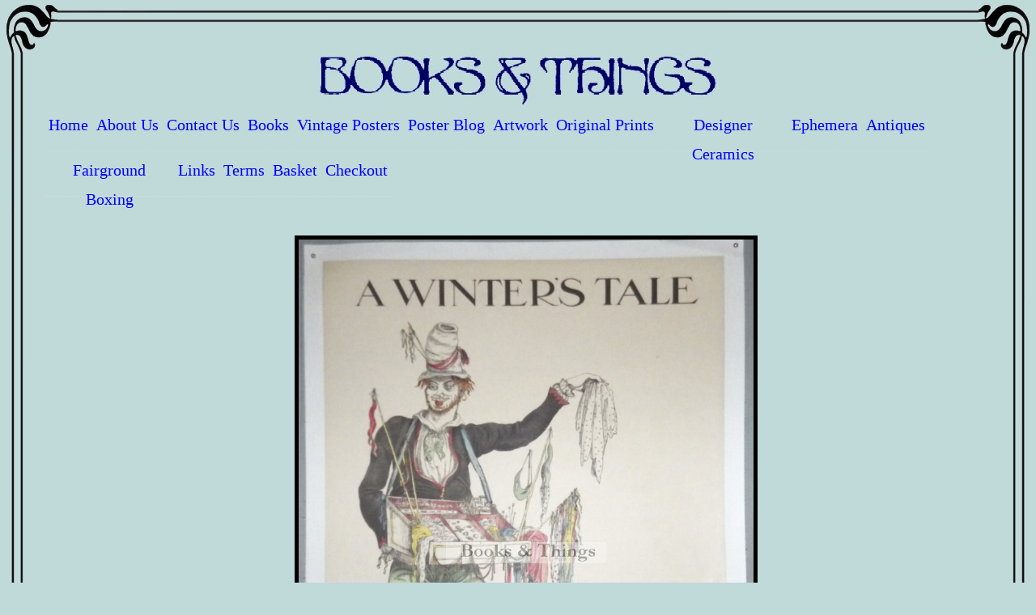

--- FILE ---
content_type: text/html; charset=UTF-8
request_url: https://www.booksandthings.co.uk/product/albert-rutherston-poster-a-winters-tale/
body_size: 10477
content:

<!DOCTYPE html PUBLIC "-//W3C//DTD XHTML 1.0 Transitional//EN" "http://www.w3.org/TR/xhtml1/DTD/xhtml1-transitional.dtd">
<html xmlns="http://www.w3.org/1999/xhtml">
<head>
<meta http-equiv="Content-Type" content="text/html; charset=UTF-8" />
<meta name="verify-v1" content="SuHFu/AyCCFaUxAbKO+XVM8G4moPJVwLaHQtFPgKl8U=" />
<meta name="viewport" content="width=device-width, initial-scale=1, maximum-scale=1" />
<title>Albert Rutherston A Winter&#8217;s Tale poster | Books &amp; Things</title>
<META NAME="keywords" CONTENT="antiquarian books,vintage childrens books,illustrated books,Harry Clarke,photography books,Cecil Beaton,decorative art books,poster reference books,modern first editions,original nineteenth century prints, twentieth century prints,original artwork,original book illustrations,original art work for sale,buy original art work online,original vintage poster,collectible vintage poster,vintage european poster,vintage poster gallery,vintage advertising poster,vintage travel poster,
second hand art book,www.booksandthings.co.uk,Rowland Hilder,Walter Thomas,McKnight Kauffer,John Gilroy,Irme Simay,John Hassall,Jean Colin,Rex Whistler,Laura Knight,Will Caqueville,E. F. Skinner,Garth Jones,Antoni,F. S. May,Laurence Housman,J. Birren,Paul Helleu,Eric Fraser,Charles Mozley,Henri Matisse,Andre Masson,Walter Goetz,David Langdon,Ronald Searle,Cappiello,H. M. Bateman,Charles Kuhn,John Minton,Percy Brookshaw,Frank Newbold,Eugene Grasset,Septimus E. Scott,Tristram Hillier,Richard Guyatt,Hans Unger,Alick Ritchie,David Lewis,Derrick Sayer,Michael Carlo,Frederick Herrick,Vera Willoughby,Clive Gardiner,Gregory Brown,Arnid Johnston,John Bellany,Osbert Lancaster,Zero,James Fitton,Anna Zinkeisen,Claud Lovat Fraser,Salvador Dali,Norman Wilkinson,D. W. Burley,J. P. Sayer,Claude BuckleSpencer Pryse,Norman Thelwell,Reginald Mount,Abram Games,Fougasse,Frank H. Mason">
<META NAME="robots" CONTENT="index,follow">
<META NAME="description" CONTENT="Books & Things (proprietor Martin Steenson) are antiquarian booksellers specialising in childrens & illustrated books, photography, decorative art & poster reference. They also carry a selection of original vintage posters, original artwork, 19th & 20th century prints & designer ceramics. The posters are divided into World War I & World War II, Journals & Exhibitions, Shell Posters, Selfridges posters, Film posters, Theatre posters, London Transport posters, Travel posters. The Prints have selections by Willam Nicholson, Ferdinand Michl, Estampe Moderne, Maitres de l'Affiche, carte de visites etc. Artwork is mainly book illustrations contains work by Alastair, W. Francis Phillipps, Reginald Knowles etc ">
<META NAME="MSSmartTagsPreventParsing" CONTENT="TRUE">
<META name="copyright" content="This page and all its contents are copyright 2006 by Books & Things. All Rights Reserved.">
<link rel="stylesheet" type="text/css" media="all" href="https://www.booksandthings.co.uk/wp-content/themes/armed%20-%20Copy%20%282%29/style.css" />
<meta name='robots' content='max-image-preview:large' />
<script type="text/javascript">
window._wpemojiSettings = {"baseUrl":"https:\/\/s.w.org\/images\/core\/emoji\/14.0.0\/72x72\/","ext":".png","svgUrl":"https:\/\/s.w.org\/images\/core\/emoji\/14.0.0\/svg\/","svgExt":".svg","source":{"concatemoji":"https:\/\/www.booksandthings.co.uk\/wp-includes\/js\/wp-emoji-release.min.js?ver=6.3.7"}};
/*! This file is auto-generated */
!function(i,n){var o,s,e;function c(e){try{var t={supportTests:e,timestamp:(new Date).valueOf()};sessionStorage.setItem(o,JSON.stringify(t))}catch(e){}}function p(e,t,n){e.clearRect(0,0,e.canvas.width,e.canvas.height),e.fillText(t,0,0);var t=new Uint32Array(e.getImageData(0,0,e.canvas.width,e.canvas.height).data),r=(e.clearRect(0,0,e.canvas.width,e.canvas.height),e.fillText(n,0,0),new Uint32Array(e.getImageData(0,0,e.canvas.width,e.canvas.height).data));return t.every(function(e,t){return e===r[t]})}function u(e,t,n){switch(t){case"flag":return n(e,"\ud83c\udff3\ufe0f\u200d\u26a7\ufe0f","\ud83c\udff3\ufe0f\u200b\u26a7\ufe0f")?!1:!n(e,"\ud83c\uddfa\ud83c\uddf3","\ud83c\uddfa\u200b\ud83c\uddf3")&&!n(e,"\ud83c\udff4\udb40\udc67\udb40\udc62\udb40\udc65\udb40\udc6e\udb40\udc67\udb40\udc7f","\ud83c\udff4\u200b\udb40\udc67\u200b\udb40\udc62\u200b\udb40\udc65\u200b\udb40\udc6e\u200b\udb40\udc67\u200b\udb40\udc7f");case"emoji":return!n(e,"\ud83e\udef1\ud83c\udffb\u200d\ud83e\udef2\ud83c\udfff","\ud83e\udef1\ud83c\udffb\u200b\ud83e\udef2\ud83c\udfff")}return!1}function f(e,t,n){var r="undefined"!=typeof WorkerGlobalScope&&self instanceof WorkerGlobalScope?new OffscreenCanvas(300,150):i.createElement("canvas"),a=r.getContext("2d",{willReadFrequently:!0}),o=(a.textBaseline="top",a.font="600 32px Arial",{});return e.forEach(function(e){o[e]=t(a,e,n)}),o}function t(e){var t=i.createElement("script");t.src=e,t.defer=!0,i.head.appendChild(t)}"undefined"!=typeof Promise&&(o="wpEmojiSettingsSupports",s=["flag","emoji"],n.supports={everything:!0,everythingExceptFlag:!0},e=new Promise(function(e){i.addEventListener("DOMContentLoaded",e,{once:!0})}),new Promise(function(t){var n=function(){try{var e=JSON.parse(sessionStorage.getItem(o));if("object"==typeof e&&"number"==typeof e.timestamp&&(new Date).valueOf()<e.timestamp+604800&&"object"==typeof e.supportTests)return e.supportTests}catch(e){}return null}();if(!n){if("undefined"!=typeof Worker&&"undefined"!=typeof OffscreenCanvas&&"undefined"!=typeof URL&&URL.createObjectURL&&"undefined"!=typeof Blob)try{var e="postMessage("+f.toString()+"("+[JSON.stringify(s),u.toString(),p.toString()].join(",")+"));",r=new Blob([e],{type:"text/javascript"}),a=new Worker(URL.createObjectURL(r),{name:"wpTestEmojiSupports"});return void(a.onmessage=function(e){c(n=e.data),a.terminate(),t(n)})}catch(e){}c(n=f(s,u,p))}t(n)}).then(function(e){for(var t in e)n.supports[t]=e[t],n.supports.everything=n.supports.everything&&n.supports[t],"flag"!==t&&(n.supports.everythingExceptFlag=n.supports.everythingExceptFlag&&n.supports[t]);n.supports.everythingExceptFlag=n.supports.everythingExceptFlag&&!n.supports.flag,n.DOMReady=!1,n.readyCallback=function(){n.DOMReady=!0}}).then(function(){return e}).then(function(){var e;n.supports.everything||(n.readyCallback(),(e=n.source||{}).concatemoji?t(e.concatemoji):e.wpemoji&&e.twemoji&&(t(e.twemoji),t(e.wpemoji)))}))}((window,document),window._wpemojiSettings);
</script>
<style type="text/css">
img.wp-smiley,
img.emoji {
	display: inline !important;
	border: none !important;
	box-shadow: none !important;
	height: 1em !important;
	width: 1em !important;
	margin: 0 0.07em !important;
	vertical-align: -0.1em !important;
	background: none !important;
	padding: 0 !important;
}
</style>
	<link rel='stylesheet' id='wp-block-library-css' href='https://www.booksandthings.co.uk/wp-includes/css/dist/block-library/style.min.css?ver=6.3.7' type='text/css' media='all' />
<style id='classic-theme-styles-inline-css' type='text/css'>
/*! This file is auto-generated */
.wp-block-button__link{color:#fff;background-color:#32373c;border-radius:9999px;box-shadow:none;text-decoration:none;padding:calc(.667em + 2px) calc(1.333em + 2px);font-size:1.125em}.wp-block-file__button{background:#32373c;color:#fff;text-decoration:none}
</style>
<style id='global-styles-inline-css' type='text/css'>
body{--wp--preset--color--black: #000000;--wp--preset--color--cyan-bluish-gray: #abb8c3;--wp--preset--color--white: #ffffff;--wp--preset--color--pale-pink: #f78da7;--wp--preset--color--vivid-red: #cf2e2e;--wp--preset--color--luminous-vivid-orange: #ff6900;--wp--preset--color--luminous-vivid-amber: #fcb900;--wp--preset--color--light-green-cyan: #7bdcb5;--wp--preset--color--vivid-green-cyan: #00d084;--wp--preset--color--pale-cyan-blue: #8ed1fc;--wp--preset--color--vivid-cyan-blue: #0693e3;--wp--preset--color--vivid-purple: #9b51e0;--wp--preset--gradient--vivid-cyan-blue-to-vivid-purple: linear-gradient(135deg,rgba(6,147,227,1) 0%,rgb(155,81,224) 100%);--wp--preset--gradient--light-green-cyan-to-vivid-green-cyan: linear-gradient(135deg,rgb(122,220,180) 0%,rgb(0,208,130) 100%);--wp--preset--gradient--luminous-vivid-amber-to-luminous-vivid-orange: linear-gradient(135deg,rgba(252,185,0,1) 0%,rgba(255,105,0,1) 100%);--wp--preset--gradient--luminous-vivid-orange-to-vivid-red: linear-gradient(135deg,rgba(255,105,0,1) 0%,rgb(207,46,46) 100%);--wp--preset--gradient--very-light-gray-to-cyan-bluish-gray: linear-gradient(135deg,rgb(238,238,238) 0%,rgb(169,184,195) 100%);--wp--preset--gradient--cool-to-warm-spectrum: linear-gradient(135deg,rgb(74,234,220) 0%,rgb(151,120,209) 20%,rgb(207,42,186) 40%,rgb(238,44,130) 60%,rgb(251,105,98) 80%,rgb(254,248,76) 100%);--wp--preset--gradient--blush-light-purple: linear-gradient(135deg,rgb(255,206,236) 0%,rgb(152,150,240) 100%);--wp--preset--gradient--blush-bordeaux: linear-gradient(135deg,rgb(254,205,165) 0%,rgb(254,45,45) 50%,rgb(107,0,62) 100%);--wp--preset--gradient--luminous-dusk: linear-gradient(135deg,rgb(255,203,112) 0%,rgb(199,81,192) 50%,rgb(65,88,208) 100%);--wp--preset--gradient--pale-ocean: linear-gradient(135deg,rgb(255,245,203) 0%,rgb(182,227,212) 50%,rgb(51,167,181) 100%);--wp--preset--gradient--electric-grass: linear-gradient(135deg,rgb(202,248,128) 0%,rgb(113,206,126) 100%);--wp--preset--gradient--midnight: linear-gradient(135deg,rgb(2,3,129) 0%,rgb(40,116,252) 100%);--wp--preset--font-size--small: 13px;--wp--preset--font-size--medium: 20px;--wp--preset--font-size--large: 36px;--wp--preset--font-size--x-large: 42px;--wp--preset--spacing--20: 0.44rem;--wp--preset--spacing--30: 0.67rem;--wp--preset--spacing--40: 1rem;--wp--preset--spacing--50: 1.5rem;--wp--preset--spacing--60: 2.25rem;--wp--preset--spacing--70: 3.38rem;--wp--preset--spacing--80: 5.06rem;--wp--preset--shadow--natural: 6px 6px 9px rgba(0, 0, 0, 0.2);--wp--preset--shadow--deep: 12px 12px 50px rgba(0, 0, 0, 0.4);--wp--preset--shadow--sharp: 6px 6px 0px rgba(0, 0, 0, 0.2);--wp--preset--shadow--outlined: 6px 6px 0px -3px rgba(255, 255, 255, 1), 6px 6px rgba(0, 0, 0, 1);--wp--preset--shadow--crisp: 6px 6px 0px rgba(0, 0, 0, 1);}:where(.is-layout-flex){gap: 0.5em;}:where(.is-layout-grid){gap: 0.5em;}body .is-layout-flow > .alignleft{float: left;margin-inline-start: 0;margin-inline-end: 2em;}body .is-layout-flow > .alignright{float: right;margin-inline-start: 2em;margin-inline-end: 0;}body .is-layout-flow > .aligncenter{margin-left: auto !important;margin-right: auto !important;}body .is-layout-constrained > .alignleft{float: left;margin-inline-start: 0;margin-inline-end: 2em;}body .is-layout-constrained > .alignright{float: right;margin-inline-start: 2em;margin-inline-end: 0;}body .is-layout-constrained > .aligncenter{margin-left: auto !important;margin-right: auto !important;}body .is-layout-constrained > :where(:not(.alignleft):not(.alignright):not(.alignfull)){max-width: var(--wp--style--global--content-size);margin-left: auto !important;margin-right: auto !important;}body .is-layout-constrained > .alignwide{max-width: var(--wp--style--global--wide-size);}body .is-layout-flex{display: flex;}body .is-layout-flex{flex-wrap: wrap;align-items: center;}body .is-layout-flex > *{margin: 0;}body .is-layout-grid{display: grid;}body .is-layout-grid > *{margin: 0;}:where(.wp-block-columns.is-layout-flex){gap: 2em;}:where(.wp-block-columns.is-layout-grid){gap: 2em;}:where(.wp-block-post-template.is-layout-flex){gap: 1.25em;}:where(.wp-block-post-template.is-layout-grid){gap: 1.25em;}.has-black-color{color: var(--wp--preset--color--black) !important;}.has-cyan-bluish-gray-color{color: var(--wp--preset--color--cyan-bluish-gray) !important;}.has-white-color{color: var(--wp--preset--color--white) !important;}.has-pale-pink-color{color: var(--wp--preset--color--pale-pink) !important;}.has-vivid-red-color{color: var(--wp--preset--color--vivid-red) !important;}.has-luminous-vivid-orange-color{color: var(--wp--preset--color--luminous-vivid-orange) !important;}.has-luminous-vivid-amber-color{color: var(--wp--preset--color--luminous-vivid-amber) !important;}.has-light-green-cyan-color{color: var(--wp--preset--color--light-green-cyan) !important;}.has-vivid-green-cyan-color{color: var(--wp--preset--color--vivid-green-cyan) !important;}.has-pale-cyan-blue-color{color: var(--wp--preset--color--pale-cyan-blue) !important;}.has-vivid-cyan-blue-color{color: var(--wp--preset--color--vivid-cyan-blue) !important;}.has-vivid-purple-color{color: var(--wp--preset--color--vivid-purple) !important;}.has-black-background-color{background-color: var(--wp--preset--color--black) !important;}.has-cyan-bluish-gray-background-color{background-color: var(--wp--preset--color--cyan-bluish-gray) !important;}.has-white-background-color{background-color: var(--wp--preset--color--white) !important;}.has-pale-pink-background-color{background-color: var(--wp--preset--color--pale-pink) !important;}.has-vivid-red-background-color{background-color: var(--wp--preset--color--vivid-red) !important;}.has-luminous-vivid-orange-background-color{background-color: var(--wp--preset--color--luminous-vivid-orange) !important;}.has-luminous-vivid-amber-background-color{background-color: var(--wp--preset--color--luminous-vivid-amber) !important;}.has-light-green-cyan-background-color{background-color: var(--wp--preset--color--light-green-cyan) !important;}.has-vivid-green-cyan-background-color{background-color: var(--wp--preset--color--vivid-green-cyan) !important;}.has-pale-cyan-blue-background-color{background-color: var(--wp--preset--color--pale-cyan-blue) !important;}.has-vivid-cyan-blue-background-color{background-color: var(--wp--preset--color--vivid-cyan-blue) !important;}.has-vivid-purple-background-color{background-color: var(--wp--preset--color--vivid-purple) !important;}.has-black-border-color{border-color: var(--wp--preset--color--black) !important;}.has-cyan-bluish-gray-border-color{border-color: var(--wp--preset--color--cyan-bluish-gray) !important;}.has-white-border-color{border-color: var(--wp--preset--color--white) !important;}.has-pale-pink-border-color{border-color: var(--wp--preset--color--pale-pink) !important;}.has-vivid-red-border-color{border-color: var(--wp--preset--color--vivid-red) !important;}.has-luminous-vivid-orange-border-color{border-color: var(--wp--preset--color--luminous-vivid-orange) !important;}.has-luminous-vivid-amber-border-color{border-color: var(--wp--preset--color--luminous-vivid-amber) !important;}.has-light-green-cyan-border-color{border-color: var(--wp--preset--color--light-green-cyan) !important;}.has-vivid-green-cyan-border-color{border-color: var(--wp--preset--color--vivid-green-cyan) !important;}.has-pale-cyan-blue-border-color{border-color: var(--wp--preset--color--pale-cyan-blue) !important;}.has-vivid-cyan-blue-border-color{border-color: var(--wp--preset--color--vivid-cyan-blue) !important;}.has-vivid-purple-border-color{border-color: var(--wp--preset--color--vivid-purple) !important;}.has-vivid-cyan-blue-to-vivid-purple-gradient-background{background: var(--wp--preset--gradient--vivid-cyan-blue-to-vivid-purple) !important;}.has-light-green-cyan-to-vivid-green-cyan-gradient-background{background: var(--wp--preset--gradient--light-green-cyan-to-vivid-green-cyan) !important;}.has-luminous-vivid-amber-to-luminous-vivid-orange-gradient-background{background: var(--wp--preset--gradient--luminous-vivid-amber-to-luminous-vivid-orange) !important;}.has-luminous-vivid-orange-to-vivid-red-gradient-background{background: var(--wp--preset--gradient--luminous-vivid-orange-to-vivid-red) !important;}.has-very-light-gray-to-cyan-bluish-gray-gradient-background{background: var(--wp--preset--gradient--very-light-gray-to-cyan-bluish-gray) !important;}.has-cool-to-warm-spectrum-gradient-background{background: var(--wp--preset--gradient--cool-to-warm-spectrum) !important;}.has-blush-light-purple-gradient-background{background: var(--wp--preset--gradient--blush-light-purple) !important;}.has-blush-bordeaux-gradient-background{background: var(--wp--preset--gradient--blush-bordeaux) !important;}.has-luminous-dusk-gradient-background{background: var(--wp--preset--gradient--luminous-dusk) !important;}.has-pale-ocean-gradient-background{background: var(--wp--preset--gradient--pale-ocean) !important;}.has-electric-grass-gradient-background{background: var(--wp--preset--gradient--electric-grass) !important;}.has-midnight-gradient-background{background: var(--wp--preset--gradient--midnight) !important;}.has-small-font-size{font-size: var(--wp--preset--font-size--small) !important;}.has-medium-font-size{font-size: var(--wp--preset--font-size--medium) !important;}.has-large-font-size{font-size: var(--wp--preset--font-size--large) !important;}.has-x-large-font-size{font-size: var(--wp--preset--font-size--x-large) !important;}
.wp-block-navigation a:where(:not(.wp-element-button)){color: inherit;}
:where(.wp-block-post-template.is-layout-flex){gap: 1.25em;}:where(.wp-block-post-template.is-layout-grid){gap: 1.25em;}
:where(.wp-block-columns.is-layout-flex){gap: 2em;}:where(.wp-block-columns.is-layout-grid){gap: 2em;}
.wp-block-pullquote{font-size: 1.5em;line-height: 1.6;}
</style>
<link rel='stylesheet' id='responsive-lightbox-fancybox-css' href='https://www.booksandthings.co.uk/wp-content/plugins/responsive-lightbox/assets/fancybox/jquery.fancybox.min.css?ver=2.4.6' type='text/css' media='all' />
<link rel='stylesheet' id='woocommerce-layout-css' href='https://www.booksandthings.co.uk/wp-content/plugins/woocommerce/assets/css/woocommerce-layout.css?ver=8.6.3' type='text/css' media='all' />
<link rel='stylesheet' id='woocommerce-smallscreen-css' href='https://www.booksandthings.co.uk/wp-content/plugins/woocommerce/assets/css/woocommerce-smallscreen.css?ver=8.6.3' type='text/css' media='only screen and (max-width: 768px)' />
<link rel='stylesheet' id='woocommerce-general-css' href='https://www.booksandthings.co.uk/wp-content/plugins/woocommerce/assets/css/woocommerce.css?ver=8.6.3' type='text/css' media='all' />
<style id='woocommerce-inline-inline-css' type='text/css'>
.woocommerce form .form-row .required { visibility: visible; }
</style>
<link rel='stylesheet' id='hamburger.css-css' href='https://www.booksandthings.co.uk/wp-content/plugins/wp-responsive-menu/assets/css/wpr-hamburger.css?ver=3.1.8' type='text/css' media='all' />
<link rel='stylesheet' id='wprmenu.css-css' href='https://www.booksandthings.co.uk/wp-content/plugins/wp-responsive-menu/assets/css/wprmenu.css?ver=3.1.8' type='text/css' media='all' />
<style id='wprmenu.css-inline-css' type='text/css'>
@media only screen and ( max-width: 1240px ) {html body div.wprm-wrapper {overflow: scroll;}#wprmenu_bar {background-image: url();background-size:;background-repeat: ;}#wprmenu_bar {background-color: #c0dad9;}html body div#mg-wprm-wrap .wpr_submit .icon.icon-search {color: ;}#wprmenu_bar .menu_title,#wprmenu_bar .wprmenu_icon_menu,#wprmenu_bar .menu_title a {color: #000000;}#wprmenu_bar .menu_title a {font-size: px;font-weight: ;}#mg-wprm-wrap li.menu-item a {font-size: px;text-transform: ;font-weight: ;}#mg-wprm-wrap li.menu-item-has-children ul.sub-menu a {font-size: px;text-transform: ;font-weight: ;}#mg-wprm-wrap li.current-menu-item > a {background: ;}#mg-wprm-wrap li.current-menu-item > a,#mg-wprm-wrap li.current-menu-item span.wprmenu_icon{color:!important;}#mg-wprm-wrap {background-color: #c0dad9;}.cbp-spmenu-push-toright,.cbp-spmenu-push-toright .mm-slideout {left: 80% ;}.cbp-spmenu-push-toleft {left: -80% ;}#mg-wprm-wrap.cbp-spmenu-right,#mg-wprm-wrap.cbp-spmenu-left,#mg-wprm-wrap.cbp-spmenu-right.custom,#mg-wprm-wrap.cbp-spmenu-left.custom,.cbp-spmenu-vertical {width: 80%;max-width: px;}#mg-wprm-wrap ul#wprmenu_menu_ul li.menu-item a,div#mg-wprm-wrap ul li span.wprmenu_icon {color: #000000;}#mg-wprm-wrap ul#wprmenu_menu_ul li.menu-item:valid ~ a{color: ;}#mg-wprm-wrap ul#wprmenu_menu_ul li.menu-item a:hover {background: ;color: #606060 !important;}div#mg-wprm-wrap ul>li:hover>span.wprmenu_icon {color: #606060 !important;}.wprmenu_bar .hamburger-inner,.wprmenu_bar .hamburger-inner::before,.wprmenu_bar .hamburger-inner::after {background: #000000;}.wprmenu_bar .hamburger:hover .hamburger-inner,.wprmenu_bar .hamburger:hover .hamburger-inner::before,.wprmenu_bar .hamburger:hover .hamburger-inner::after {background: ;}div.wprmenu_bar div.hamburger{padding-right: 6px !important;}#wprmenu_menu.left {width:80%;left: -80%;right: auto;}#wprmenu_menu.right {width:80%;right: -80%;left: auto;}.wprmenu_bar .hamburger {float: left;}.wprmenu_bar #custom_menu_icon.hamburger {top: px;left: px;float: left !important;background-color: ;}.menu{ display: none !important; }.wpr_custom_menu #custom_menu_icon {display: block;}html { padding-top: 42px !important; }#wprmenu_bar,#mg-wprm-wrap { display: block; }div#wpadminbar { position: fixed; }}
</style>
<link rel='stylesheet' id='wpr_icons-css' href='https://www.booksandthings.co.uk/wp-content/plugins/wp-responsive-menu/inc/assets/icons/wpr-icons.css?ver=3.1.8' type='text/css' media='all' />
<script type='text/javascript' src='https://www.booksandthings.co.uk/wp-includes/js/jquery/jquery.min.js?ver=3.7.0' id='jquery-core-js'></script>
<script type='text/javascript' src='https://www.booksandthings.co.uk/wp-includes/js/jquery/jquery-migrate.min.js?ver=3.4.1' id='jquery-migrate-js'></script>
<script type='text/javascript' src='https://www.booksandthings.co.uk/wp-content/plugins/responsive-lightbox/assets/fancybox/jquery.fancybox.min.js?ver=2.4.6' id='responsive-lightbox-fancybox-js'></script>
<script type='text/javascript' src='https://www.booksandthings.co.uk/wp-includes/js/underscore.min.js?ver=1.13.4' id='underscore-js'></script>
<script type='text/javascript' src='https://www.booksandthings.co.uk/wp-content/plugins/responsive-lightbox/assets/infinitescroll/infinite-scroll.pkgd.min.js?ver=6.3.7' id='responsive-lightbox-infinite-scroll-js'></script>
<script id="responsive-lightbox-js-before" type="text/javascript">
var rlArgs = {"script":"fancybox","selector":"lightbox","customEvents":"","activeGalleries":true,"modal":false,"showOverlay":true,"showCloseButton":true,"enableEscapeButton":true,"hideOnOverlayClick":true,"hideOnContentClick":false,"cyclic":false,"showNavArrows":true,"autoScale":true,"scrolling":"yes","centerOnScroll":true,"opacity":true,"overlayOpacity":70,"overlayColor":"#666","titleShow":true,"titlePosition":"outside","transitions":"fade","easings":"swing","speeds":300,"changeSpeed":300,"changeFade":100,"padding":5,"margin":5,"videoWidth":1080,"videoHeight":720,"woocommerce_gallery":false,"ajaxurl":"https:\/\/www.booksandthings.co.uk\/wp-admin\/admin-ajax.php","nonce":"4738e0ad59","preview":false,"postId":646,"scriptExtension":false};
</script>
<script type='text/javascript' src='https://www.booksandthings.co.uk/wp-content/plugins/responsive-lightbox/js/front.js?ver=2.4.6' id='responsive-lightbox-js'></script>
<script type='text/javascript' src='https://www.booksandthings.co.uk/wp-content/plugins/woocommerce/assets/js/jquery-blockui/jquery.blockUI.min.js?ver=2.7.0-wc.8.6.3' id='jquery-blockui-js' defer data-wp-strategy='defer'></script>
<script type='text/javascript' id='wc-add-to-cart-js-extra'>
/* <![CDATA[ */
var wc_add_to_cart_params = {"ajax_url":"\/wp-admin\/admin-ajax.php","wc_ajax_url":"\/?wc-ajax=%%endpoint%%","i18n_view_cart":"View basket","cart_url":"https:\/\/www.booksandthings.co.uk\/basket\/","is_cart":"","cart_redirect_after_add":"no"};
/* ]]> */
</script>
<script type='text/javascript' src='https://www.booksandthings.co.uk/wp-content/plugins/woocommerce/assets/js/frontend/add-to-cart.min.js?ver=8.6.3' id='wc-add-to-cart-js' defer data-wp-strategy='defer'></script>
<script type='text/javascript' id='wc-single-product-js-extra'>
/* <![CDATA[ */
var wc_single_product_params = {"i18n_required_rating_text":"Please select a rating","review_rating_required":"no","flexslider":{"rtl":false,"animation":"slide","smoothHeight":true,"directionNav":false,"controlNav":"thumbnails","slideshow":false,"animationSpeed":500,"animationLoop":false,"allowOneSlide":false},"zoom_enabled":"","zoom_options":[],"photoswipe_enabled":"","photoswipe_options":{"shareEl":false,"closeOnScroll":false,"history":false,"hideAnimationDuration":0,"showAnimationDuration":0},"flexslider_enabled":""};
/* ]]> */
</script>
<script type='text/javascript' src='https://www.booksandthings.co.uk/wp-content/plugins/woocommerce/assets/js/frontend/single-product.min.js?ver=8.6.3' id='wc-single-product-js' defer data-wp-strategy='defer'></script>
<script type='text/javascript' src='https://www.booksandthings.co.uk/wp-content/plugins/woocommerce/assets/js/js-cookie/js.cookie.min.js?ver=2.1.4-wc.8.6.3' id='js-cookie-js' defer data-wp-strategy='defer'></script>
<script type='text/javascript' id='woocommerce-js-extra'>
/* <![CDATA[ */
var woocommerce_params = {"ajax_url":"\/wp-admin\/admin-ajax.php","wc_ajax_url":"\/?wc-ajax=%%endpoint%%"};
/* ]]> */
</script>
<script type='text/javascript' src='https://www.booksandthings.co.uk/wp-content/plugins/woocommerce/assets/js/frontend/woocommerce.min.js?ver=8.6.3' id='woocommerce-js' defer data-wp-strategy='defer'></script>
<script type='text/javascript' src='https://www.booksandthings.co.uk/wp-content/plugins/wp-responsive-menu/assets/js/modernizr.custom.js?ver=3.1.8' id='modernizr-js'></script>
<script type='text/javascript' src='https://www.booksandthings.co.uk/wp-content/plugins/wp-responsive-menu/assets/js/touchSwipe.js?ver=3.1.8' id='touchSwipe-js'></script>
<script type='text/javascript' id='wprmenu.js-js-extra'>
/* <![CDATA[ */
var wprmenu = {"zooming":"yes","from_width":"1240","push_width":"","menu_width":"80","parent_click":"","swipe":"yes","enable_overlay":""};
/* ]]> */
</script>
<script type='text/javascript' src='https://www.booksandthings.co.uk/wp-content/plugins/wp-responsive-menu/assets/js/wprmenu.js?ver=3.1.8' id='wprmenu.js-js'></script>
<link rel="https://api.w.org/" href="https://www.booksandthings.co.uk/wp-json/" /><link rel="alternate" type="application/json" href="https://www.booksandthings.co.uk/wp-json/wp/v2/product/646" /><link rel="EditURI" type="application/rsd+xml" title="RSD" href="https://www.booksandthings.co.uk/xmlrpc.php?rsd" />
<meta name="generator" content="WordPress 6.3.7" />
<meta name="generator" content="WooCommerce 8.6.3" />
<link rel="canonical" href="https://www.booksandthings.co.uk/product/albert-rutherston-poster-a-winters-tale/" />
<link rel='shortlink' href='https://www.booksandthings.co.uk/?p=646' />
<link rel="alternate" type="application/json+oembed" href="https://www.booksandthings.co.uk/wp-json/oembed/1.0/embed?url=https%3A%2F%2Fwww.booksandthings.co.uk%2Fproduct%2Falbert-rutherston-poster-a-winters-tale%2F" />
<link rel="alternate" type="text/xml+oembed" href="https://www.booksandthings.co.uk/wp-json/oembed/1.0/embed?url=https%3A%2F%2Fwww.booksandthings.co.uk%2Fproduct%2Falbert-rutherston-poster-a-winters-tale%2F&#038;format=xml" />
	<noscript><style>.woocommerce-product-gallery{ opacity: 1 !important; }</style></noscript>
	</head>

<body>
<div id="divOuter">
	
		<div id="divTop">
			<span id="cornerTopRight"></span>
		</div>
		
		<div id="divLeft">
			
			<div id="divRight"> <div id="wrapper"><div id="header"><img class="headerimg" src="http://www.booksandthings.co.uk/wp-content/themes/armed/images/border6.jpg">

</div>


<div id="menuarea"><div class="menu-main-menu-container"><ul id="menu-main-menu" class="menu"><li id="menu-item-17" class="menu-item menu-item-type-post_type menu-item-object-page menu-item-home menu-item-17"><a href="https://www.booksandthings.co.uk/">Home</a></li>
<li id="menu-item-178" class="menu-item menu-item-type-post_type menu-item-object-page menu-item-178"><a href="https://www.booksandthings.co.uk/about-us/">About Us</a></li>
<li id="menu-item-35" class="menu-item menu-item-type-post_type menu-item-object-page menu-item-35"><a href="https://www.booksandthings.co.uk/contact-us/">Contact Us</a></li>
<li id="menu-item-1677" class="menu-item menu-item-type-post_type menu-item-object-page menu-item-1677"><a href="https://www.booksandthings.co.uk/books/">Books</a></li>
<li id="menu-item-177" class="menu-item menu-item-type-taxonomy menu-item-object-product_cat current-product-ancestor menu-item-177"><a href="https://www.booksandthings.co.uk/product-category/vintage-posters/">Vintage Posters</a></li>
<li id="menu-item-156" class="menu-item menu-item-type-custom menu-item-object-custom menu-item-156"><a href="http://wwwbooksandthingscouk.blogspot.com">Poster Blog</a></li>
<li id="menu-item-201" class="menu-item menu-item-type-taxonomy menu-item-object-product_cat menu-item-201"><a href="https://www.booksandthings.co.uk/product-category/artwork/">Artwork</a></li>
<li id="menu-item-204" class="menu-item menu-item-type-taxonomy menu-item-object-product_cat menu-item-204"><a href="https://www.booksandthings.co.uk/product-category/original-prints/">Original Prints</a></li>
<li id="menu-item-202" class="menu-item menu-item-type-taxonomy menu-item-object-product_cat menu-item-202"><a href="https://www.booksandthings.co.uk/product-category/designer-ceramics/">Designer Ceramics</a></li>
<li id="menu-item-203" class="menu-item menu-item-type-taxonomy menu-item-object-product_cat menu-item-203"><a href="https://www.booksandthings.co.uk/product-category/ephemera/">Ephemera</a></li>
<li id="menu-item-3308" class="menu-item menu-item-type-taxonomy menu-item-object-product_cat menu-item-3308"><a href="https://www.booksandthings.co.uk/product-category/antiques/">Antiques</a></li>
<li id="menu-item-148" class="menu-item menu-item-type-post_type menu-item-object-page menu-item-148"><a href="https://www.booksandthings.co.uk/fairground-boxing/">Fairground Boxing</a></li>
<li id="menu-item-149" class="menu-item menu-item-type-post_type menu-item-object-page menu-item-149"><a href="https://www.booksandthings.co.uk/links/">Links</a></li>
<li id="menu-item-147" class="menu-item menu-item-type-post_type menu-item-object-page menu-item-147"><a href="https://www.booksandthings.co.uk/terms/">Terms</a></li>
<li id="menu-item-164" class="menu-item menu-item-type-post_type menu-item-object-page menu-item-164"><a href="https://www.booksandthings.co.uk/basket/">Basket</a></li>
<li id="menu-item-163" class="menu-item menu-item-type-post_type menu-item-object-page menu-item-163"><a href="https://www.booksandthings.co.uk/checkout/">Checkout</a></li>
</ul></div></div>


<div id="contentarea">

<div class="woocommerce"><div class="woocommerce-notices-wrapper"></div><div id="product-646" class="product type-product post-646 status-publish first outofstock product_cat-theatre-posters product_tag-a-winters-tale-poster product_tag-albert-rutherston-poster has-post-thumbnail sold-individually shipping-taxable purchasable product-type-simple">

	<div class="woocommerce-product-gallery woocommerce-product-gallery--with-images woocommerce-product-gallery--columns-4 images" data-columns="4" style="opacity: 0; transition: opacity .25s ease-in-out;">
	<figure class="woocommerce-product-gallery__wrapper">
		<div data-thumb="https://www.booksandthings.co.uk/wp-content/uploads/2015/06/Albert-Rutherston-poster-A-Winters-Tale-150x150.jpg" data-thumb-alt="Albert Rutherston poster A Winter&#039;s Tale" class="woocommerce-product-gallery__image"><a href="https://www.booksandthings.co.uk/wp-content/uploads/2015/06/Albert-Rutherston-poster-A-Winters-Tale.jpg"><img width="850" height="1172" src="https://www.booksandthings.co.uk/wp-content/uploads/2015/06/Albert-Rutherston-poster-A-Winters-Tale.jpg" class="wp-post-image" alt="Albert Rutherston poster A Winter&#039;s Tale" decoding="async" title="Albert Rutherston poster A Winter&#039;s Tale" data-caption="" data-src="https://www.booksandthings.co.uk/wp-content/uploads/2015/06/Albert-Rutherston-poster-A-Winters-Tale.jpg" data-large_image="https://www.booksandthings.co.uk/wp-content/uploads/2015/06/Albert-Rutherston-poster-A-Winters-Tale.jpg" data-large_image_width="850" data-large_image_height="1172" loading="lazy" srcset="https://www.booksandthings.co.uk/wp-content/uploads/2015/06/Albert-Rutherston-poster-A-Winters-Tale.jpg 850w, https://www.booksandthings.co.uk/wp-content/uploads/2015/06/Albert-Rutherston-poster-A-Winters-Tale-218x300.jpg 218w, https://www.booksandthings.co.uk/wp-content/uploads/2015/06/Albert-Rutherston-poster-A-Winters-Tale-743x1024.jpg 743w, https://www.booksandthings.co.uk/wp-content/uploads/2015/06/Albert-Rutherston-poster-A-Winters-Tale-145x200.jpg 145w, https://www.booksandthings.co.uk/wp-content/uploads/2015/06/Albert-Rutherston-poster-A-Winters-Tale-300x414.jpg 300w" sizes="(max-width: 850px) 100vw, 850px" /></a></div>	</figure>
</div>

	<div class="summary entry-summary">
		<div class="woocommerce-product-details__short-description">
	<p><strong>Albert Rutherston</strong>: A Winter&#8217;s Tale poster c.1925. 76 x 51cms. Mounted on linen. A scarce Rutherston item.</p>
</div>
<p class="price"><span class="woocommerce-Price-amount amount"><bdi><span class="woocommerce-Price-currencySymbol">&pound;</span>200</bdi></span></p>
<p class="stock out-of-stock">Out of stock</p>
<div class="product_meta">

	
	
	<span class="posted_in">Category: <a href="https://www.booksandthings.co.uk/product-category/vintage-posters/theatre-posters/" rel="tag">Theatre</a></span>
	<span class="tagged_as">Tags: <a href="https://www.booksandthings.co.uk/product-tag/a-winters-tale-poster/" rel="tag">A Winter's Tale poster</a>, <a href="https://www.booksandthings.co.uk/product-tag/albert-rutherston-poster/" rel="tag">Albert Rutherston poster</a></span>
	
</div>
	</div>

	
	<section class="related products">

					<h2>Related products</h2>
				
		<ul class="products columns-4">

			
					<li class="product type-product post-618 status-publish first instock product_cat-theatre-posters product_tag-titus-andronicus-poster has-post-thumbnail sold-individually shipping-taxable purchasable product-type-simple">
	<a href="https://www.booksandthings.co.uk/product/titus-andronicus-poster/" class="woocommerce-LoopProduct-link woocommerce-loop-product__link"><div style='min-height: 355px !important;'><img width="300" height="474" src="https://www.booksandthings.co.uk/wp-content/uploads/2015/06/Titus-Andronicus-poster.jpg" class="attachment-woocommerce_thumbnail size-woocommerce_thumbnail" alt="titus-andronicus-poster" decoding="async" loading="lazy" srcset="https://www.booksandthings.co.uk/wp-content/uploads/2015/06/Titus-Andronicus-poster.jpg 850w, https://www.booksandthings.co.uk/wp-content/uploads/2015/06/Titus-Andronicus-poster-190x300.jpg 190w, https://www.booksandthings.co.uk/wp-content/uploads/2015/06/Titus-Andronicus-poster-649x1024.jpg 649w, https://www.booksandthings.co.uk/wp-content/uploads/2015/06/Titus-Andronicus-poster-127x200.jpg 127w, https://www.booksandthings.co.uk/wp-content/uploads/2015/06/Titus-Andronicus-poster-285x450.jpg 285w" sizes="(max-width: 300px) 100vw, 300px" /><h2 class="woocommerce-loop-product__title">Titus Andronicus poster</h2></div></a></li>

			
					<li class="product type-product post-5123 status-publish instock product_cat-theatre-posters product_tag-w-h-robinson-fishing-poster product_tag-w-heath-robinson-harry-tate-poster product_tag-w-heath-robinson-poster has-post-thumbnail sold-individually shipping-taxable purchasable product-type-simple">
	<a href="https://www.booksandthings.co.uk/product/w-heath-robinson-poster/" class="woocommerce-LoopProduct-link woocommerce-loop-product__link"><div style='min-height: 355px !important;'><img width="300" height="426" src="https://www.booksandthings.co.uk/wp-content/uploads/2020/11/W.-Heath-Robinson-poster-300x426.jpg" class="attachment-woocommerce_thumbnail size-woocommerce_thumbnail" alt="W. Heath Robinson poster" decoding="async" loading="lazy" srcset="https://www.booksandthings.co.uk/wp-content/uploads/2020/11/W.-Heath-Robinson-poster-300x426.jpg 300w, https://www.booksandthings.co.uk/wp-content/uploads/2020/11/W.-Heath-Robinson-poster-211x300.jpg 211w, https://www.booksandthings.co.uk/wp-content/uploads/2020/11/W.-Heath-Robinson-poster-722x1024.jpg 722w, https://www.booksandthings.co.uk/wp-content/uploads/2020/11/W.-Heath-Robinson-poster-768x1090.jpg 768w, https://www.booksandthings.co.uk/wp-content/uploads/2020/11/W.-Heath-Robinson-poster.jpg 850w" sizes="(max-width: 300px) 100vw, 300px" /><h2 class="woocommerce-loop-product__title">W. Heath Robinson</h2></div></a></li>

			
					<li class="product type-product post-620 status-publish instock product_cat-theatre-posters product_tag-the-cenci-poster has-post-thumbnail sold-individually shipping-taxable purchasable product-type-simple">
	<a href="https://www.booksandthings.co.uk/product/the-cenci-poster/" class="woocommerce-LoopProduct-link woocommerce-loop-product__link"><div style='min-height: 355px !important;'><img width="300" height="471" src="https://www.booksandthings.co.uk/wp-content/uploads/2015/06/The-Cenci-theatre-poster.jpg" class="attachment-woocommerce_thumbnail size-woocommerce_thumbnail" alt="the-cenci-theatre-poster" decoding="async" loading="lazy" srcset="https://www.booksandthings.co.uk/wp-content/uploads/2015/06/The-Cenci-theatre-poster.jpg 850w, https://www.booksandthings.co.uk/wp-content/uploads/2015/06/The-Cenci-theatre-poster-191x300.jpg 191w, https://www.booksandthings.co.uk/wp-content/uploads/2015/06/The-Cenci-theatre-poster-652x1024.jpg 652w, https://www.booksandthings.co.uk/wp-content/uploads/2015/06/The-Cenci-theatre-poster-127x200.jpg 127w, https://www.booksandthings.co.uk/wp-content/uploads/2015/06/The-Cenci-theatre-poster-287x450.jpg 287w" sizes="(max-width: 300px) 100vw, 300px" /><h2 class="woocommerce-loop-product__title">The Cenci poster</h2></div></a></li>

			
					<li class="product type-product post-636 status-publish last instock product_cat-theatre-posters product_tag-edmund-dulac-poster product_tag-the-willow-tree-poster has-post-thumbnail sold-individually shipping-taxable purchasable product-type-simple">
	<a href="https://www.booksandthings.co.uk/product/edmund-dulac-poster-the-willow-tree/" class="woocommerce-LoopProduct-link woocommerce-loop-product__link"><div style='min-height: 355px !important;'><img width="300" height="472" src="https://www.booksandthings.co.uk/wp-content/uploads/2015/06/Edmund-Dulac-poster-The-Willow-Tree.jpg" class="attachment-woocommerce_thumbnail size-woocommerce_thumbnail" alt="Edmund Dulac poster The Willow Tree" decoding="async" loading="lazy" srcset="https://www.booksandthings.co.uk/wp-content/uploads/2015/06/Edmund-Dulac-poster-The-Willow-Tree.jpg 850w, https://www.booksandthings.co.uk/wp-content/uploads/2015/06/Edmund-Dulac-poster-The-Willow-Tree-191x300.jpg 191w, https://www.booksandthings.co.uk/wp-content/uploads/2015/06/Edmund-Dulac-poster-The-Willow-Tree-651x1024.jpg 651w, https://www.booksandthings.co.uk/wp-content/uploads/2015/06/Edmund-Dulac-poster-The-Willow-Tree-127x200.jpg 127w, https://www.booksandthings.co.uk/wp-content/uploads/2015/06/Edmund-Dulac-poster-The-Willow-Tree-286x450.jpg 286w" sizes="(max-width: 300px) 100vw, 300px" /><h2 class="woocommerce-loop-product__title">Edmund Dulac<br> The Willow Tree poster</h2></div></a></li>

			
		</ul>

	</section>
	</div>

</div><div style="clear: both;"></div>
</div>



<div style="clear: both;" />

<div id="footer"><div class="title">Copyright &copy; 2015 <a href="http://www.booksandthings.co.uk"><b>Books & Things</b></a></div></div></div>
    </div>
    <!-- /divRight -->
  </div>
  <!-- /divLeft --><div style="clear: both;" />
		<div id="divBottom">
			<span id="cornerBottomRight"></span>
		</div>
</div><!-- /divOuter -->


			<div class="wprm-wrapper">
        
        <!-- Overlay Starts here -->
			         <!-- Overlay Ends here -->
			
			         <div id="wprmenu_bar" class="wprmenu_bar  top">
  <div class="hamburger hamburger--slider">
    <span class="hamburger-box">
      <span class="hamburger-inner"></span>
    </span>
  </div>
  <div class="menu_title">
      <a href="https://www.booksandthings.co.uk">
      MENU    </a>
      </div>
</div>			 
			<div class="cbp-spmenu cbp-spmenu-vertical cbp-spmenu-top  " id="mg-wprm-wrap">
				
				
				<ul id="wprmenu_menu_ul">
  
  <li class="menu-item menu-item-type-post_type menu-item-object-page menu-item-home menu-item-17"><a href="https://www.booksandthings.co.uk/">Home</a></li>
<li class="menu-item menu-item-type-post_type menu-item-object-page menu-item-178"><a href="https://www.booksandthings.co.uk/about-us/">About Us</a></li>
<li class="menu-item menu-item-type-post_type menu-item-object-page menu-item-35"><a href="https://www.booksandthings.co.uk/contact-us/">Contact Us</a></li>
<li class="menu-item menu-item-type-post_type menu-item-object-page menu-item-1677"><a href="https://www.booksandthings.co.uk/books/">Books</a></li>
<li class="menu-item menu-item-type-taxonomy menu-item-object-product_cat current-product-ancestor menu-item-177"><a href="https://www.booksandthings.co.uk/product-category/vintage-posters/">Vintage Posters</a></li>
<li class="menu-item menu-item-type-custom menu-item-object-custom menu-item-156"><a href="http://wwwbooksandthingscouk.blogspot.com">Poster Blog</a></li>
<li class="menu-item menu-item-type-taxonomy menu-item-object-product_cat menu-item-201"><a href="https://www.booksandthings.co.uk/product-category/artwork/">Artwork</a></li>
<li class="menu-item menu-item-type-taxonomy menu-item-object-product_cat menu-item-204"><a href="https://www.booksandthings.co.uk/product-category/original-prints/">Original Prints</a></li>
<li class="menu-item menu-item-type-taxonomy menu-item-object-product_cat menu-item-202"><a href="https://www.booksandthings.co.uk/product-category/designer-ceramics/">Designer Ceramics</a></li>
<li class="menu-item menu-item-type-taxonomy menu-item-object-product_cat menu-item-203"><a href="https://www.booksandthings.co.uk/product-category/ephemera/">Ephemera</a></li>
<li class="menu-item menu-item-type-taxonomy menu-item-object-product_cat menu-item-3308"><a href="https://www.booksandthings.co.uk/product-category/antiques/">Antiques</a></li>
<li class="menu-item menu-item-type-post_type menu-item-object-page menu-item-148"><a href="https://www.booksandthings.co.uk/fairground-boxing/">Fairground Boxing</a></li>
<li class="menu-item menu-item-type-post_type menu-item-object-page menu-item-149"><a href="https://www.booksandthings.co.uk/links/">Links</a></li>
<li class="menu-item menu-item-type-post_type menu-item-object-page menu-item-147"><a href="https://www.booksandthings.co.uk/terms/">Terms</a></li>
<li class="menu-item menu-item-type-post_type menu-item-object-page menu-item-164"><a href="https://www.booksandthings.co.uk/basket/">Basket</a></li>
<li class="menu-item menu-item-type-post_type menu-item-object-page menu-item-163"><a href="https://www.booksandthings.co.uk/checkout/">Checkout</a></li>

     
</ul>
				
				</div>
			</div>
			<script type="application/ld+json">{"@context":"https:\/\/schema.org\/","@type":"Product","@id":"https:\/\/www.booksandthings.co.uk\/product\/albert-rutherston-poster-a-winters-tale\/#product","name":"Albert Rutherston&lt;br&gt; A Winter's Tale poster","url":"https:\/\/www.booksandthings.co.uk\/product\/albert-rutherston-poster-a-winters-tale\/","description":"Albert Rutherston: A Winter's Tale poster c.1925. 76 x 51cms. Mounted on linen. A scarce Rutherston item.","image":"https:\/\/www.booksandthings.co.uk\/wp-content\/uploads\/2015\/06\/Albert-Rutherston-poster-A-Winters-Tale.jpg","sku":646,"offers":[{"@type":"Offer","price":"200","priceValidUntil":"2027-12-31","priceSpecification":{"price":"200","priceCurrency":"GBP","valueAddedTaxIncluded":"false"},"priceCurrency":"GBP","availability":"http:\/\/schema.org\/OutOfStock","url":"https:\/\/www.booksandthings.co.uk\/product\/albert-rutherston-poster-a-winters-tale\/","seller":{"@type":"Organization","name":"Books &amp;amp; Things","url":"https:\/\/www.booksandthings.co.uk"}}]}</script><script type='text/javascript' src='https://www.booksandthings.co.uk/wp-content/plugins/woocommerce/assets/js/sourcebuster/sourcebuster.min.js?ver=8.6.3' id='sourcebuster-js-js'></script>
<script type='text/javascript' id='wc-order-attribution-js-extra'>
/* <![CDATA[ */
var wc_order_attribution = {"params":{"lifetime":1.0000000000000000818030539140313095458623138256371021270751953125e-5,"session":30,"ajaxurl":"https:\/\/www.booksandthings.co.uk\/wp-admin\/admin-ajax.php","prefix":"wc_order_attribution_","allowTracking":true},"fields":{"source_type":"current.typ","referrer":"current_add.rf","utm_campaign":"current.cmp","utm_source":"current.src","utm_medium":"current.mdm","utm_content":"current.cnt","utm_id":"current.id","utm_term":"current.trm","session_entry":"current_add.ep","session_start_time":"current_add.fd","session_pages":"session.pgs","session_count":"udata.vst","user_agent":"udata.uag"}};
/* ]]> */
</script>
<script type='text/javascript' src='https://www.booksandthings.co.uk/wp-content/plugins/woocommerce/assets/js/frontend/order-attribution.min.js?ver=8.6.3' id='wc-order-attribution-js'></script>
<script type='text/javascript' id='awdr-main-js-extra'>
/* <![CDATA[ */
var awdr_params = {"ajaxurl":"https:\/\/www.booksandthings.co.uk\/wp-admin\/admin-ajax.php","nonce":"d945ca83f6","enable_update_price_with_qty":"show_when_matched","refresh_order_review":"0","custom_target_simple_product":"","custom_target_variable_product":"","js_init_trigger":"","awdr_opacity_to_bulk_table":"","awdr_dynamic_bulk_table_status":"0","awdr_dynamic_bulk_table_off":"on","custom_simple_product_id_selector":"","custom_variable_product_id_selector":""};
/* ]]> */
</script>
<script type='text/javascript' src='https://www.booksandthings.co.uk/wp-content/plugins/woo-discount-rules/v2/Assets/Js/site_main.js?ver=2.6.3' id='awdr-main-js'></script>
<script type='text/javascript' src='https://www.booksandthings.co.uk/wp-content/plugins/woo-discount-rules/v2/Assets/Js/awdr-dynamic-price.js?ver=2.6.3' id='awdr-dynamic-price-js'></script>

<script type="text/javascript">

  var _gaq = _gaq || [];
  _gaq.push(['_setAccount', 'UA-3943981-1']);
  _gaq.push(['_trackPageview']);

  (function() {
    var ga = document.createElement('script'); ga.type = 'text/javascript'; ga.async = true;
    ga.src = ('https:' == document.location.protocol ? 'https://ssl' : 'http://www') + '.google-analytics.com/ga.js';
    var s = document.getElementsByTagName('script')[0]; s.parentNode.insertBefore(ga, s);
  })();

</script>
</body>

</html>

